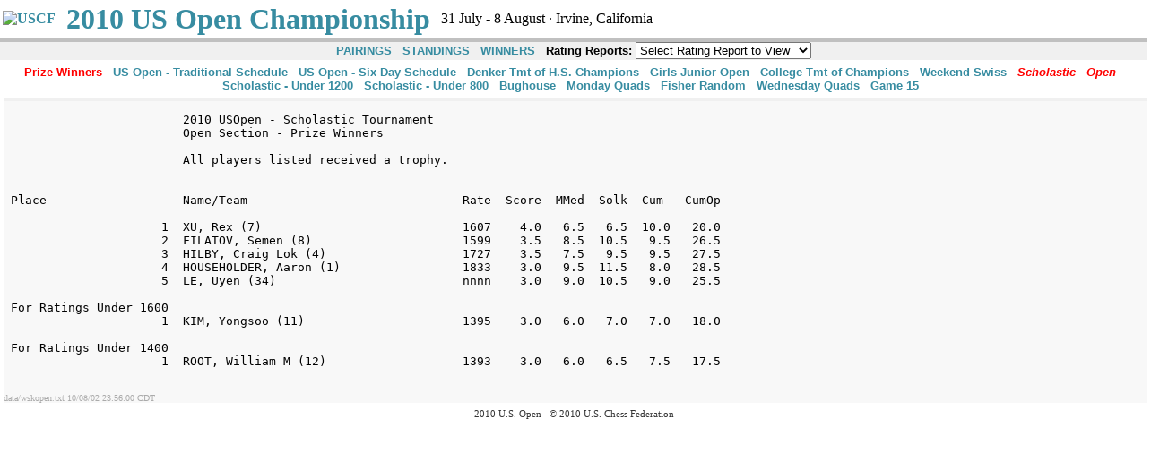

--- FILE ---
content_type: text/html; charset=UTF-8
request_url: http://www.uschess.org/results/2010/usopen/?page=WINNERS&xsection=skopen
body_size: 2011
content:
<html>
<head>
	<link rel='StyleSheet' href='../../results.css' type='text/css' />
	<meta name=keywords content='chess, chess coach, chess tournament, scholastic, scholastic chess, results, U.S. Chess Federation' />
	<title>2010 U.S. Open</title>
	</head>
<body>
		<script language='JavaScript' =type='text/javascript'>
			if (top.location == location)
				document.write('<table><tr><td><a href=http://www.uschess.org/><img src=http://main.uschess.org/images/uscf_logo.gif border=0 alt=USCF></a></td><td> &nbsp; <td><font size=+3 color=cyan><b><a href=http://www.uschess.org/tournaments/2010/usopen/>2010 US Open Championship</a></font><font size=+1></td><td> &nbsp; </td><td>31 July - 8 August &middot; Irvine, California</font></td></tr></table>');
			else
				top.location.href = document.location.href ;
		</script>
		 
<div id=topnav>




<a href="?page=PAIRINGS&xsection=skopen">PAIRINGS</a> &nbsp;
<a href="?page=STANDINGS&xsection=skopen">STANDINGS</a> &nbsp;


<a href="?page=WINNERS&xsection=skopen">WINNERS</a>
&nbsp; Rating Reports: <select name='tnmtid' onchange='window.open(this.options[this.selectedIndex].value,"ratings");'>
	<option disabled=1 selected=1>Select Rating Report to View</option>
	<option value='http://www.uschess.org/msa/XtblMain.php?201008016571'>Weekend Swiss</option>
	<option value='http://www.uschess.org/msa/XtblMain.php?201008016591'>Scholastic</option>
	<option value='http://www.uschess.org/msa/XtblMain.php?201008026701'>Monday Quads</option>
	<option value='http://www.uschess.org/msa/XtblMain.php?201008037181'>Denker Tmt of HS Champions</option>
	<option value='http://www.uschess.org/msa/XtblMain.php?201008037191'>College Tmt of Champions</option>
	<option value='http://www.uschess.org/msa/XtblMain.php?201008037201'>US Girls Junior</option>
</select></form></div><div id=secnav>
<b><font color=red>Prize Winners</font></b> &nbsp;
<a href="?page=WINNERS&xsection=trad">US&nbsp;Open&nbsp;-&nbsp;Traditional&nbsp;Schedule</a> &nbsp; <a href="?page=WINNERS&xsection=6day">US&nbsp;Open&nbsp;-&nbsp;Six&nbsp;Day&nbsp;Schedule</a> &nbsp; <a href="?page=WINNERS&xsection=denker">Denker&nbsp;Tmt&nbsp;of&nbsp;H.S.&nbsp;Champions</a> &nbsp; <a href="?page=WINNERS&xsection=girls">Girls&nbsp;Junior&nbsp;Open</a> &nbsp; <a href="?page=WINNERS&xsection=toc">College&nbsp;Tmt&nbsp;of&nbsp;Champions</a> &nbsp; <a href="?page=WINNERS&xsection=swiss">Weekend&nbsp;Swiss</a> &nbsp; <em>Scholastic&nbsp;-&nbsp;Open &nbsp; </em><a href="?page=WINNERS&xsection=sku1200">Scholastic&nbsp;-&nbsp;Under&nbsp;1200</a> &nbsp; <a href="?page=WINNERS&xsection=sku800">Scholastic&nbsp;-&nbsp;Under&nbsp;800</a> &nbsp; <a href="?page=WINNERS&xsection=bug">Bughouse</a> &nbsp; <a href="?page=WINNERS&xsection=monq">Monday&nbsp;Quads</a> &nbsp; <a href="?page=WINNERS&xsection=fischer">Fisher&nbsp;Random</a> &nbsp; <a href="?page=WINNERS&xsection=wedq">Wednesday&nbsp;Quads</a> &nbsp; <a href="?page=WINNERS&xsection=g15">Game&nbsp;15</a> &nbsp; </div>
<div class=crosstable>
<!-- google_ad_section_start(weight=ignore) -->
<pre>                         2010 USOpen - Scholastic Tournament   
                         Open Section - Prize Winners          
                        
                         All players listed received a trophy. 
                        
                        
 Place                   Name/Team                              Rate  Score  MMed  Solk  Cum   CumOp 
                        
                      1  XU, Rex (7)                            1607    4.0   6.5   6.5  10.0   20.0 
                      2  FILATOV, Semen (8)                     1599    3.5   8.5  10.5   9.5   26.5 
                      3  HILBY, Craig Lok (4)                   1727    3.5   7.5   9.5   9.5   27.5 
                      4  HOUSEHOLDER, Aaron (1)                 1833    3.0   9.5  11.5   8.0   28.5 
                      5  LE, Uyen (34)                          nnnn    3.0   9.0  10.5   9.0   25.5 
                        
 For Ratings Under 1600 
                      1  KIM, Yongsoo (11)                      1395    3.0   6.0   7.0   7.0   18.0 
                        
 For Ratings Under 1400 
                      1  ROOT, William M (12)                   1393    3.0   6.0   6.5   7.5   17.5 
                        
</pre>
<span style="color:#AAAAAA; font-size:x-small">data/wskopen.txt 10/08/02 23:56:00 CDT</span><!-- google_ad_section_end -->
</div>
<div id=footer>
<p class=copynote>2010 U.S. Open &nbsp; &copy; 2010 U.S. Chess Federation </p>
</div>



<script>(function(){function c(){var b=a.contentDocument||a.contentWindow.document;if(b){var d=b.createElement('script');d.innerHTML="window.__CF$cv$params={r:'9bf2f6ca6bafa3de',t:'MTc2ODYyMjYxOQ=='};var a=document.createElement('script');a.src='/cdn-cgi/challenge-platform/scripts/jsd/main.js';document.getElementsByTagName('head')[0].appendChild(a);";b.getElementsByTagName('head')[0].appendChild(d)}}if(document.body){var a=document.createElement('iframe');a.height=1;a.width=1;a.style.position='absolute';a.style.top=0;a.style.left=0;a.style.border='none';a.style.visibility='hidden';document.body.appendChild(a);if('loading'!==document.readyState)c();else if(window.addEventListener)document.addEventListener('DOMContentLoaded',c);else{var e=document.onreadystatechange||function(){};document.onreadystatechange=function(b){e(b);'loading'!==document.readyState&&(document.onreadystatechange=e,c())}}}})();</script>